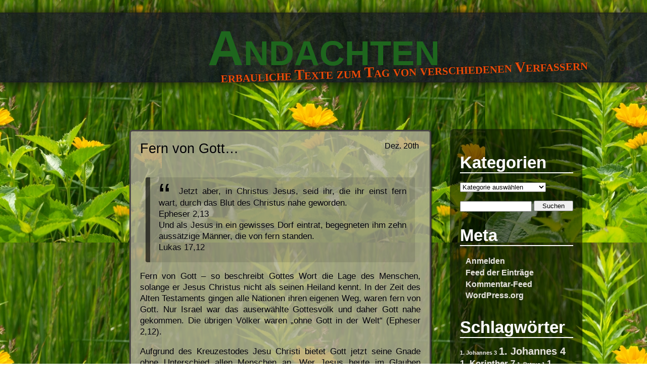

--- FILE ---
content_type: text/html; charset=UTF-8
request_url: http://andacht.jule-pape.de/fern-von-gott/
body_size: 8168
content:
<!doctype html>
<html lang="de">
<head>
<meta charset="UTF-8" />
<title>  Fern von Gott&#8230;</title>
<link rel="profile" href="http://gmpg.org/xfn/11" />
<link rel="stylesheet" type="text/css" media="all" href="http://andacht.jule-pape.de/wp-content/themes/adventure2/style.css" />
<link rel="pingback" href="http://andacht.jule-pape.de/xmlrpc.php" />

<!-- Begin WordPress Header -->
<meta name='robots' content='max-image-preview:large' />
	<style>img:is([sizes="auto" i], [sizes^="auto," i]) { contain-intrinsic-size: 3000px 1500px }</style>
	<link rel="alternate" type="application/rss+xml" title="Andachten &raquo; Feed" href="http://andacht.jule-pape.de/feed/" />
<link rel="alternate" type="application/rss+xml" title="Andachten &raquo; Kommentar-Feed" href="http://andacht.jule-pape.de/comments/feed/" />
<script type="text/javascript">
/* <![CDATA[ */
window._wpemojiSettings = {"baseUrl":"https:\/\/s.w.org\/images\/core\/emoji\/16.0.1\/72x72\/","ext":".png","svgUrl":"https:\/\/s.w.org\/images\/core\/emoji\/16.0.1\/svg\/","svgExt":".svg","source":{"concatemoji":"http:\/\/andacht.jule-pape.de\/wp-includes\/js\/wp-emoji-release.min.js?ver=6.8.3"}};
/*! This file is auto-generated */
!function(s,n){var o,i,e;function c(e){try{var t={supportTests:e,timestamp:(new Date).valueOf()};sessionStorage.setItem(o,JSON.stringify(t))}catch(e){}}function p(e,t,n){e.clearRect(0,0,e.canvas.width,e.canvas.height),e.fillText(t,0,0);var t=new Uint32Array(e.getImageData(0,0,e.canvas.width,e.canvas.height).data),a=(e.clearRect(0,0,e.canvas.width,e.canvas.height),e.fillText(n,0,0),new Uint32Array(e.getImageData(0,0,e.canvas.width,e.canvas.height).data));return t.every(function(e,t){return e===a[t]})}function u(e,t){e.clearRect(0,0,e.canvas.width,e.canvas.height),e.fillText(t,0,0);for(var n=e.getImageData(16,16,1,1),a=0;a<n.data.length;a++)if(0!==n.data[a])return!1;return!0}function f(e,t,n,a){switch(t){case"flag":return n(e,"\ud83c\udff3\ufe0f\u200d\u26a7\ufe0f","\ud83c\udff3\ufe0f\u200b\u26a7\ufe0f")?!1:!n(e,"\ud83c\udde8\ud83c\uddf6","\ud83c\udde8\u200b\ud83c\uddf6")&&!n(e,"\ud83c\udff4\udb40\udc67\udb40\udc62\udb40\udc65\udb40\udc6e\udb40\udc67\udb40\udc7f","\ud83c\udff4\u200b\udb40\udc67\u200b\udb40\udc62\u200b\udb40\udc65\u200b\udb40\udc6e\u200b\udb40\udc67\u200b\udb40\udc7f");case"emoji":return!a(e,"\ud83e\udedf")}return!1}function g(e,t,n,a){var r="undefined"!=typeof WorkerGlobalScope&&self instanceof WorkerGlobalScope?new OffscreenCanvas(300,150):s.createElement("canvas"),o=r.getContext("2d",{willReadFrequently:!0}),i=(o.textBaseline="top",o.font="600 32px Arial",{});return e.forEach(function(e){i[e]=t(o,e,n,a)}),i}function t(e){var t=s.createElement("script");t.src=e,t.defer=!0,s.head.appendChild(t)}"undefined"!=typeof Promise&&(o="wpEmojiSettingsSupports",i=["flag","emoji"],n.supports={everything:!0,everythingExceptFlag:!0},e=new Promise(function(e){s.addEventListener("DOMContentLoaded",e,{once:!0})}),new Promise(function(t){var n=function(){try{var e=JSON.parse(sessionStorage.getItem(o));if("object"==typeof e&&"number"==typeof e.timestamp&&(new Date).valueOf()<e.timestamp+604800&&"object"==typeof e.supportTests)return e.supportTests}catch(e){}return null}();if(!n){if("undefined"!=typeof Worker&&"undefined"!=typeof OffscreenCanvas&&"undefined"!=typeof URL&&URL.createObjectURL&&"undefined"!=typeof Blob)try{var e="postMessage("+g.toString()+"("+[JSON.stringify(i),f.toString(),p.toString(),u.toString()].join(",")+"));",a=new Blob([e],{type:"text/javascript"}),r=new Worker(URL.createObjectURL(a),{name:"wpTestEmojiSupports"});return void(r.onmessage=function(e){c(n=e.data),r.terminate(),t(n)})}catch(e){}c(n=g(i,f,p,u))}t(n)}).then(function(e){for(var t in e)n.supports[t]=e[t],n.supports.everything=n.supports.everything&&n.supports[t],"flag"!==t&&(n.supports.everythingExceptFlag=n.supports.everythingExceptFlag&&n.supports[t]);n.supports.everythingExceptFlag=n.supports.everythingExceptFlag&&!n.supports.flag,n.DOMReady=!1,n.readyCallback=function(){n.DOMReady=!0}}).then(function(){return e}).then(function(){var e;n.supports.everything||(n.readyCallback(),(e=n.source||{}).concatemoji?t(e.concatemoji):e.wpemoji&&e.twemoji&&(t(e.twemoji),t(e.wpemoji)))}))}((window,document),window._wpemojiSettings);
/* ]]> */
</script>
<style id='wp-emoji-styles-inline-css' type='text/css'>

	img.wp-smiley, img.emoji {
		display: inline !important;
		border: none !important;
		box-shadow: none !important;
		height: 1em !important;
		width: 1em !important;
		margin: 0 0.07em !important;
		vertical-align: -0.1em !important;
		background: none !important;
		padding: 0 !important;
	}
</style>
<link rel='stylesheet' id='wp-block-library-css' href='http://andacht.jule-pape.de/wp-includes/css/dist/block-library/style.min.css?ver=6.8.3' type='text/css' media='all' />
<style id='classic-theme-styles-inline-css' type='text/css'>
/*! This file is auto-generated */
.wp-block-button__link{color:#fff;background-color:#32373c;border-radius:9999px;box-shadow:none;text-decoration:none;padding:calc(.667em + 2px) calc(1.333em + 2px);font-size:1.125em}.wp-block-file__button{background:#32373c;color:#fff;text-decoration:none}
</style>
<style id='global-styles-inline-css' type='text/css'>
:root{--wp--preset--aspect-ratio--square: 1;--wp--preset--aspect-ratio--4-3: 4/3;--wp--preset--aspect-ratio--3-4: 3/4;--wp--preset--aspect-ratio--3-2: 3/2;--wp--preset--aspect-ratio--2-3: 2/3;--wp--preset--aspect-ratio--16-9: 16/9;--wp--preset--aspect-ratio--9-16: 9/16;--wp--preset--color--black: #000000;--wp--preset--color--cyan-bluish-gray: #abb8c3;--wp--preset--color--white: #ffffff;--wp--preset--color--pale-pink: #f78da7;--wp--preset--color--vivid-red: #cf2e2e;--wp--preset--color--luminous-vivid-orange: #ff6900;--wp--preset--color--luminous-vivid-amber: #fcb900;--wp--preset--color--light-green-cyan: #7bdcb5;--wp--preset--color--vivid-green-cyan: #00d084;--wp--preset--color--pale-cyan-blue: #8ed1fc;--wp--preset--color--vivid-cyan-blue: #0693e3;--wp--preset--color--vivid-purple: #9b51e0;--wp--preset--gradient--vivid-cyan-blue-to-vivid-purple: linear-gradient(135deg,rgba(6,147,227,1) 0%,rgb(155,81,224) 100%);--wp--preset--gradient--light-green-cyan-to-vivid-green-cyan: linear-gradient(135deg,rgb(122,220,180) 0%,rgb(0,208,130) 100%);--wp--preset--gradient--luminous-vivid-amber-to-luminous-vivid-orange: linear-gradient(135deg,rgba(252,185,0,1) 0%,rgba(255,105,0,1) 100%);--wp--preset--gradient--luminous-vivid-orange-to-vivid-red: linear-gradient(135deg,rgba(255,105,0,1) 0%,rgb(207,46,46) 100%);--wp--preset--gradient--very-light-gray-to-cyan-bluish-gray: linear-gradient(135deg,rgb(238,238,238) 0%,rgb(169,184,195) 100%);--wp--preset--gradient--cool-to-warm-spectrum: linear-gradient(135deg,rgb(74,234,220) 0%,rgb(151,120,209) 20%,rgb(207,42,186) 40%,rgb(238,44,130) 60%,rgb(251,105,98) 80%,rgb(254,248,76) 100%);--wp--preset--gradient--blush-light-purple: linear-gradient(135deg,rgb(255,206,236) 0%,rgb(152,150,240) 100%);--wp--preset--gradient--blush-bordeaux: linear-gradient(135deg,rgb(254,205,165) 0%,rgb(254,45,45) 50%,rgb(107,0,62) 100%);--wp--preset--gradient--luminous-dusk: linear-gradient(135deg,rgb(255,203,112) 0%,rgb(199,81,192) 50%,rgb(65,88,208) 100%);--wp--preset--gradient--pale-ocean: linear-gradient(135deg,rgb(255,245,203) 0%,rgb(182,227,212) 50%,rgb(51,167,181) 100%);--wp--preset--gradient--electric-grass: linear-gradient(135deg,rgb(202,248,128) 0%,rgb(113,206,126) 100%);--wp--preset--gradient--midnight: linear-gradient(135deg,rgb(2,3,129) 0%,rgb(40,116,252) 100%);--wp--preset--font-size--small: 13px;--wp--preset--font-size--medium: 20px;--wp--preset--font-size--large: 36px;--wp--preset--font-size--x-large: 42px;--wp--preset--spacing--20: 0.44rem;--wp--preset--spacing--30: 0.67rem;--wp--preset--spacing--40: 1rem;--wp--preset--spacing--50: 1.5rem;--wp--preset--spacing--60: 2.25rem;--wp--preset--spacing--70: 3.38rem;--wp--preset--spacing--80: 5.06rem;--wp--preset--shadow--natural: 6px 6px 9px rgba(0, 0, 0, 0.2);--wp--preset--shadow--deep: 12px 12px 50px rgba(0, 0, 0, 0.4);--wp--preset--shadow--sharp: 6px 6px 0px rgba(0, 0, 0, 0.2);--wp--preset--shadow--outlined: 6px 6px 0px -3px rgba(255, 255, 255, 1), 6px 6px rgba(0, 0, 0, 1);--wp--preset--shadow--crisp: 6px 6px 0px rgba(0, 0, 0, 1);}:where(.is-layout-flex){gap: 0.5em;}:where(.is-layout-grid){gap: 0.5em;}body .is-layout-flex{display: flex;}.is-layout-flex{flex-wrap: wrap;align-items: center;}.is-layout-flex > :is(*, div){margin: 0;}body .is-layout-grid{display: grid;}.is-layout-grid > :is(*, div){margin: 0;}:where(.wp-block-columns.is-layout-flex){gap: 2em;}:where(.wp-block-columns.is-layout-grid){gap: 2em;}:where(.wp-block-post-template.is-layout-flex){gap: 1.25em;}:where(.wp-block-post-template.is-layout-grid){gap: 1.25em;}.has-black-color{color: var(--wp--preset--color--black) !important;}.has-cyan-bluish-gray-color{color: var(--wp--preset--color--cyan-bluish-gray) !important;}.has-white-color{color: var(--wp--preset--color--white) !important;}.has-pale-pink-color{color: var(--wp--preset--color--pale-pink) !important;}.has-vivid-red-color{color: var(--wp--preset--color--vivid-red) !important;}.has-luminous-vivid-orange-color{color: var(--wp--preset--color--luminous-vivid-orange) !important;}.has-luminous-vivid-amber-color{color: var(--wp--preset--color--luminous-vivid-amber) !important;}.has-light-green-cyan-color{color: var(--wp--preset--color--light-green-cyan) !important;}.has-vivid-green-cyan-color{color: var(--wp--preset--color--vivid-green-cyan) !important;}.has-pale-cyan-blue-color{color: var(--wp--preset--color--pale-cyan-blue) !important;}.has-vivid-cyan-blue-color{color: var(--wp--preset--color--vivid-cyan-blue) !important;}.has-vivid-purple-color{color: var(--wp--preset--color--vivid-purple) !important;}.has-black-background-color{background-color: var(--wp--preset--color--black) !important;}.has-cyan-bluish-gray-background-color{background-color: var(--wp--preset--color--cyan-bluish-gray) !important;}.has-white-background-color{background-color: var(--wp--preset--color--white) !important;}.has-pale-pink-background-color{background-color: var(--wp--preset--color--pale-pink) !important;}.has-vivid-red-background-color{background-color: var(--wp--preset--color--vivid-red) !important;}.has-luminous-vivid-orange-background-color{background-color: var(--wp--preset--color--luminous-vivid-orange) !important;}.has-luminous-vivid-amber-background-color{background-color: var(--wp--preset--color--luminous-vivid-amber) !important;}.has-light-green-cyan-background-color{background-color: var(--wp--preset--color--light-green-cyan) !important;}.has-vivid-green-cyan-background-color{background-color: var(--wp--preset--color--vivid-green-cyan) !important;}.has-pale-cyan-blue-background-color{background-color: var(--wp--preset--color--pale-cyan-blue) !important;}.has-vivid-cyan-blue-background-color{background-color: var(--wp--preset--color--vivid-cyan-blue) !important;}.has-vivid-purple-background-color{background-color: var(--wp--preset--color--vivid-purple) !important;}.has-black-border-color{border-color: var(--wp--preset--color--black) !important;}.has-cyan-bluish-gray-border-color{border-color: var(--wp--preset--color--cyan-bluish-gray) !important;}.has-white-border-color{border-color: var(--wp--preset--color--white) !important;}.has-pale-pink-border-color{border-color: var(--wp--preset--color--pale-pink) !important;}.has-vivid-red-border-color{border-color: var(--wp--preset--color--vivid-red) !important;}.has-luminous-vivid-orange-border-color{border-color: var(--wp--preset--color--luminous-vivid-orange) !important;}.has-luminous-vivid-amber-border-color{border-color: var(--wp--preset--color--luminous-vivid-amber) !important;}.has-light-green-cyan-border-color{border-color: var(--wp--preset--color--light-green-cyan) !important;}.has-vivid-green-cyan-border-color{border-color: var(--wp--preset--color--vivid-green-cyan) !important;}.has-pale-cyan-blue-border-color{border-color: var(--wp--preset--color--pale-cyan-blue) !important;}.has-vivid-cyan-blue-border-color{border-color: var(--wp--preset--color--vivid-cyan-blue) !important;}.has-vivid-purple-border-color{border-color: var(--wp--preset--color--vivid-purple) !important;}.has-vivid-cyan-blue-to-vivid-purple-gradient-background{background: var(--wp--preset--gradient--vivid-cyan-blue-to-vivid-purple) !important;}.has-light-green-cyan-to-vivid-green-cyan-gradient-background{background: var(--wp--preset--gradient--light-green-cyan-to-vivid-green-cyan) !important;}.has-luminous-vivid-amber-to-luminous-vivid-orange-gradient-background{background: var(--wp--preset--gradient--luminous-vivid-amber-to-luminous-vivid-orange) !important;}.has-luminous-vivid-orange-to-vivid-red-gradient-background{background: var(--wp--preset--gradient--luminous-vivid-orange-to-vivid-red) !important;}.has-very-light-gray-to-cyan-bluish-gray-gradient-background{background: var(--wp--preset--gradient--very-light-gray-to-cyan-bluish-gray) !important;}.has-cool-to-warm-spectrum-gradient-background{background: var(--wp--preset--gradient--cool-to-warm-spectrum) !important;}.has-blush-light-purple-gradient-background{background: var(--wp--preset--gradient--blush-light-purple) !important;}.has-blush-bordeaux-gradient-background{background: var(--wp--preset--gradient--blush-bordeaux) !important;}.has-luminous-dusk-gradient-background{background: var(--wp--preset--gradient--luminous-dusk) !important;}.has-pale-ocean-gradient-background{background: var(--wp--preset--gradient--pale-ocean) !important;}.has-electric-grass-gradient-background{background: var(--wp--preset--gradient--electric-grass) !important;}.has-midnight-gradient-background{background: var(--wp--preset--gradient--midnight) !important;}.has-small-font-size{font-size: var(--wp--preset--font-size--small) !important;}.has-medium-font-size{font-size: var(--wp--preset--font-size--medium) !important;}.has-large-font-size{font-size: var(--wp--preset--font-size--large) !important;}.has-x-large-font-size{font-size: var(--wp--preset--font-size--x-large) !important;}
:where(.wp-block-post-template.is-layout-flex){gap: 1.25em;}:where(.wp-block-post-template.is-layout-grid){gap: 1.25em;}
:where(.wp-block-columns.is-layout-flex){gap: 2em;}:where(.wp-block-columns.is-layout-grid){gap: 2em;}
:root :where(.wp-block-pullquote){font-size: 1.5em;line-height: 1.6;}
</style>
<script type="text/javascript" src="http://andacht.jule-pape.de/wp-includes/js/jquery/jquery.min.js?ver=3.7.1" id="jquery-core-js"></script>
<script type="text/javascript" src="http://andacht.jule-pape.de/wp-includes/js/jquery/jquery-migrate.min.js?ver=3.4.1" id="jquery-migrate-js"></script>
<link rel="https://api.w.org/" href="http://andacht.jule-pape.de/wp-json/" /><link rel="alternate" title="JSON" type="application/json" href="http://andacht.jule-pape.de/wp-json/wp/v2/posts/4298" /><link rel="EditURI" type="application/rsd+xml" title="RSD" href="http://andacht.jule-pape.de/xmlrpc.php?rsd" />
<meta name="generator" content="WordPress 6.8.3" />
<link rel="canonical" href="http://andacht.jule-pape.de/fern-von-gott/" />
<link rel='shortlink' href='http://andacht.jule-pape.de/?p=4298' />
<link rel="alternate" title="oEmbed (JSON)" type="application/json+oembed" href="http://andacht.jule-pape.de/wp-json/oembed/1.0/embed?url=http%3A%2F%2Fandacht.jule-pape.de%2Ffern-von-gott%2F" />
<link rel="alternate" title="oEmbed (XML)" type="text/xml+oembed" href="http://andacht.jule-pape.de/wp-json/oembed/1.0/embed?url=http%3A%2F%2Fandacht.jule-pape.de%2Ffern-von-gott%2F&#038;format=xml" />

<!-- IE 6 to 9 CSS Hacking -->
<!--[if lte IE 8]><style type="text/css">#content li{background: url(http://andacht.jule-pape.de/wp-content/themes/adventure2/images/75.png);}li#sidebar{background: url(http://andacht.jule-pape.de/wp-content/themes/adventure2/images/blacktrans.png);}#content li li{background:none;}</style><![endif]-->
<!--[if lte IE 7]><style type="text/css">#navi li{float:left;width:150px;}</style><![endif]-->

<!-- Custom Font Styles -->
<link href='http://fonts.googleapis.com/css?family=' rel='stylesheet' type='text/css'>
<!-- End Custom Fonts -->

<!-- Custom CSS Styles -->
<style type="text/css" media="screen">
	body.custom-background {background-size:contain;}
	#navi h1 a {color:#1e661d;}
	#navi h1 i {color:#ea4c09;}
	#navi {background: bottom url(http://andacht.jule-pape.de/wp-content/themes/adventure2/images/blue.png);}
</style>
<!-- End Custom CSS -->

<style type="text/css" id="custom-background-css">
body.custom-background { background-image: url("http://andacht.jule-pape.de/wp-content/uploads/2014/04/P6156980.jpg"); background-position: center top; background-size: auto; background-repeat: repeat; background-attachment: fixed; }
</style>
	<!-- End WordPress Header -->

</head>

<body class="wp-singular post-template-default single single-post postid-4298 single-format-standard custom-background wp-theme-adventure2">

<!-- Setting up The Layout of the Webpage -->
<ul id="spacing"></ul>
<ul id="content" >

<!-- Searching Code -->

<!-- End Search -->
	
<!-- The Sidebar -->
<li id="sidebar"><h2>Kategorien</h2><form action="http://andacht.jule-pape.de" method="get"><label class="screen-reader-text" for="cat">Kategorien</label><select  name='cat' id='cat' class='postform'>
	<option value='-1'>Kategorie auswählen</option>
	<option class="level-0" value="13">allgemeines&nbsp;&nbsp;(1)</option>
	<option class="level-0" value="10">Bayless Conley&nbsp;&nbsp;(71)</option>
	<option class="level-0" value="12">BibelTv&nbsp;&nbsp;(52)</option>
	<option class="level-0" value="5">Die gute Saat&nbsp;&nbsp;(145)</option>
	<option class="level-0" value="11">Joyce Meyer&nbsp;&nbsp;(236)</option>
	<option class="level-0" value="14">Stunde des Höchsten&nbsp;&nbsp;(7)</option>
	<option class="level-0" value="1">Uncategorized&nbsp;&nbsp;(1)</option>
</select>
</form><script type="text/javascript">
/* <![CDATA[ */

(function() {
	var dropdown = document.getElementById( "cat" );
	function onCatChange() {
		if ( dropdown.options[ dropdown.selectedIndex ].value > 0 ) {
			dropdown.parentNode.submit();
		}
	}
	dropdown.onchange = onCatChange;
})();

/* ]]> */
</script>
<form role="search" method="get" id="searchform" class="searchform" action="http://andacht.jule-pape.de/">
				<div>
					<label class="screen-reader-text" for="s">Suche nach:</label>
					<input type="text" value="" name="s" id="s" />
					<input type="submit" id="searchsubmit" value="Suchen" />
				</div>
			</form><h2>Meta</h2>
		<ul>
						<li><a href="http://andacht.jule-pape.de/wp-login.php">Anmelden</a></li>
			<li><a href="http://andacht.jule-pape.de/feed/">Feed der Einträge</a></li>
			<li><a href="http://andacht.jule-pape.de/comments/feed/">Kommentar-Feed</a></li>

			<li><a href="https://de.wordpress.org/">WordPress.org</a></li>
		</ul>

		<h2>Schlagwörter</h2><div class="tagcloud"><a href="http://andacht.jule-pape.de/tag/1-johannes-3/" class="tag-cloud-link tag-link-177 tag-link-position-1" style="font-size: 8pt;" aria-label="1. Johannes 3 (3 Einträge)">1. Johannes 3</a>
<a href="http://andacht.jule-pape.de/tag/1-johannes-4/" class="tag-cloud-link tag-link-217 tag-link-position-2" style="font-size: 14.862745098039pt;" aria-label="1. Johannes 4 (6 Einträge)">1. Johannes 4</a>
<a href="http://andacht.jule-pape.de/tag/1-korinther-7/" class="tag-cloud-link tag-link-17 tag-link-position-3" style="font-size: 12.941176470588pt;" aria-label="1. Korinther 7 (5 Einträge)">1. Korinther 7</a>
<a href="http://andacht.jule-pape.de/tag/1-petrus-1/" class="tag-cloud-link tag-link-79 tag-link-position-4" style="font-size: 8pt;" aria-label="1. Petrus 1 (3 Einträge)">1. Petrus 1</a>
<a href="http://andacht.jule-pape.de/tag/1-petrus-3/" class="tag-cloud-link tag-link-162 tag-link-position-5" style="font-size: 12.941176470588pt;" aria-label="1. Petrus 3 (5 Einträge)">1. Petrus 3</a>
<a href="http://andacht.jule-pape.de/tag/1-petrus-5/" class="tag-cloud-link tag-link-50 tag-link-position-6" style="font-size: 14.862745098039pt;" aria-label="1. Petrus 5 (6 Einträge)">1. Petrus 5</a>
<a href="http://andacht.jule-pape.de/tag/1-samuel-16/" class="tag-cloud-link tag-link-41 tag-link-position-7" style="font-size: 10.745098039216pt;" aria-label="1. Samuel 16 (4 Einträge)">1. Samuel 16</a>
<a href="http://andacht.jule-pape.de/tag/2-korinther-5/" class="tag-cloud-link tag-link-56 tag-link-position-8" style="font-size: 14.862745098039pt;" aria-label="2. Korinther 5 (6 Einträge)">2. Korinther 5</a>
<a href="http://andacht.jule-pape.de/tag/5-mose-30/" class="tag-cloud-link tag-link-230 tag-link-position-9" style="font-size: 8pt;" aria-label="5. Mose 30 (3 Einträge)">5. Mose 30</a>
<a href="http://andacht.jule-pape.de/tag/epheser-2/" class="tag-cloud-link tag-link-111 tag-link-position-10" style="font-size: 14.862745098039pt;" aria-label="Epheser 2 (6 Einträge)">Epheser 2</a>
<a href="http://andacht.jule-pape.de/tag/epheser-4/" class="tag-cloud-link tag-link-215 tag-link-position-11" style="font-size: 10.745098039216pt;" aria-label="Epheser 4 (4 Einträge)">Epheser 4</a>
<a href="http://andacht.jule-pape.de/tag/epheser-5/" class="tag-cloud-link tag-link-145 tag-link-position-12" style="font-size: 10.745098039216pt;" aria-label="Epheser 5 (4 Einträge)">Epheser 5</a>
<a href="http://andacht.jule-pape.de/tag/galater-5/" class="tag-cloud-link tag-link-94 tag-link-position-13" style="font-size: 10.745098039216pt;" aria-label="Galater 5 (4 Einträge)">Galater 5</a>
<a href="http://andacht.jule-pape.de/tag/gehorsam/" class="tag-cloud-link tag-link-119 tag-link-position-14" style="font-size: 12.941176470588pt;" aria-label="Gehorsam (5 Einträge)">Gehorsam</a>
<a href="http://andacht.jule-pape.de/tag/hebraer-9/" class="tag-cloud-link tag-link-39 tag-link-position-15" style="font-size: 12.941176470588pt;" aria-label="Hebräer 9 (5 Einträge)">Hebräer 9</a>
<a href="http://andacht.jule-pape.de/tag/hebraer-10/" class="tag-cloud-link tag-link-112 tag-link-position-16" style="font-size: 14.862745098039pt;" aria-label="Hebräer 10 (6 Einträge)">Hebräer 10</a>
<a href="http://andacht.jule-pape.de/tag/hebraeer-13/" class="tag-cloud-link tag-link-251 tag-link-position-17" style="font-size: 8pt;" aria-label="Hebräer 13 (3 Einträge)">Hebräer 13</a>
<a href="http://andacht.jule-pape.de/tag/jakobus-1/" class="tag-cloud-link tag-link-216 tag-link-position-18" style="font-size: 8pt;" aria-label="Jakobus 1 (3 Einträge)">Jakobus 1</a>
<a href="http://andacht.jule-pape.de/tag/jakobus-4/" class="tag-cloud-link tag-link-271 tag-link-position-19" style="font-size: 12.941176470588pt;" aria-label="Jakobus 4 (5 Einträge)">Jakobus 4</a>
<a href="http://andacht.jule-pape.de/tag/jesaja-43/" class="tag-cloud-link tag-link-78 tag-link-position-20" style="font-size: 12.941176470588pt;" aria-label="Jesaja 43 (5 Einträge)">Jesaja 43</a>
<a href="http://andacht.jule-pape.de/tag/jesaja-53/" class="tag-cloud-link tag-link-24 tag-link-position-21" style="font-size: 8pt;" aria-label="Jesaja 53 (3 Einträge)">Jesaja 53</a>
<a href="http://andacht.jule-pape.de/tag/johannes-1/" class="tag-cloud-link tag-link-151 tag-link-position-22" style="font-size: 10.745098039216pt;" aria-label="Johannes 1 (4 Einträge)">Johannes 1</a>
<a href="http://andacht.jule-pape.de/tag/johannes-3/" class="tag-cloud-link tag-link-40 tag-link-position-23" style="font-size: 17.607843137255pt;" aria-label="Johannes 3 (8 Einträge)">Johannes 3</a>
<a href="http://andacht.jule-pape.de/tag/johannes-14/" class="tag-cloud-link tag-link-75 tag-link-position-24" style="font-size: 14.862745098039pt;" aria-label="Johannes 14 (6 Einträge)">Johannes 14</a>
<a href="http://andacht.jule-pape.de/tag/johannes-16/" class="tag-cloud-link tag-link-257 tag-link-position-25" style="font-size: 16.235294117647pt;" aria-label="Johannes 16 (7 Einträge)">Johannes 16</a>
<a href="http://andacht.jule-pape.de/tag/johannes-19/" class="tag-cloud-link tag-link-88 tag-link-position-26" style="font-size: 10.745098039216pt;" aria-label="Johannes 19 (4 Einträge)">Johannes 19</a>
<a href="http://andacht.jule-pape.de/tag/kolosser-3/" class="tag-cloud-link tag-link-152 tag-link-position-27" style="font-size: 10.745098039216pt;" aria-label="Kolosser 3 (4 Einträge)">Kolosser 3</a>
<a href="http://andacht.jule-pape.de/tag/lukas-6/" class="tag-cloud-link tag-link-20 tag-link-position-28" style="font-size: 8pt;" aria-label="Lukas 6 (3 Einträge)">Lukas 6</a>
<a href="http://andacht.jule-pape.de/tag/lukas-12/" class="tag-cloud-link tag-link-156 tag-link-position-29" style="font-size: 18.980392156863pt;" aria-label="Lukas 12 (9 Einträge)">Lukas 12</a>
<a href="http://andacht.jule-pape.de/tag/lukas-17/" class="tag-cloud-link tag-link-89 tag-link-position-30" style="font-size: 8pt;" aria-label="Lukas 17 (3 Einträge)">Lukas 17</a>
<a href="http://andacht.jule-pape.de/tag/matthaeus-4/" class="tag-cloud-link tag-link-308 tag-link-position-31" style="font-size: 8pt;" aria-label="Matthäus 4 (3 Einträge)">Matthäus 4</a>
<a href="http://andacht.jule-pape.de/tag/matthaeus-6/" class="tag-cloud-link tag-link-207 tag-link-position-32" style="font-size: 10.745098039216pt;" aria-label="Matthäus 6 (4 Einträge)">Matthäus 6</a>
<a href="http://andacht.jule-pape.de/tag/matthaus-7/" class="tag-cloud-link tag-link-30 tag-link-position-33" style="font-size: 12.941176470588pt;" aria-label="Matthäus 7 (5 Einträge)">Matthäus 7</a>
<a href="http://andacht.jule-pape.de/tag/matthaus-16/" class="tag-cloud-link tag-link-172 tag-link-position-34" style="font-size: 12.941176470588pt;" aria-label="Matthäus 16 (5 Einträge)">Matthäus 16</a>
<a href="http://andacht.jule-pape.de/tag/matthaus-18/" class="tag-cloud-link tag-link-90 tag-link-position-35" style="font-size: 8pt;" aria-label="Matthäus 18 (3 Einträge)">Matthäus 18</a>
<a href="http://andacht.jule-pape.de/tag/philipper-3/" class="tag-cloud-link tag-link-106 tag-link-position-36" style="font-size: 10.745098039216pt;" aria-label="Philipper 3 (4 Einträge)">Philipper 3</a>
<a href="http://andacht.jule-pape.de/tag/philipper-4/" class="tag-cloud-link tag-link-31 tag-link-position-37" style="font-size: 17.607843137255pt;" aria-label="Philipper 4 (8 Einträge)">Philipper 4</a>
<a href="http://andacht.jule-pape.de/tag/psalm-37/" class="tag-cloud-link tag-link-108 tag-link-position-38" style="font-size: 10.745098039216pt;" aria-label="Psalm 37 (4 Einträge)">Psalm 37</a>
<a href="http://andacht.jule-pape.de/tag/psalm-119/" class="tag-cloud-link tag-link-83 tag-link-position-39" style="font-size: 14.862745098039pt;" aria-label="Psalm 119 (6 Einträge)">Psalm 119</a>
<a href="http://andacht.jule-pape.de/tag/romer-1/" class="tag-cloud-link tag-link-38 tag-link-position-40" style="font-size: 22pt;" aria-label="Römer 1 (12 Einträge)">Römer 1</a>
<a href="http://andacht.jule-pape.de/tag/romer-5/" class="tag-cloud-link tag-link-99 tag-link-position-41" style="font-size: 17.607843137255pt;" aria-label="Römer 5 (8 Einträge)">Römer 5</a>
<a href="http://andacht.jule-pape.de/tag/romer-6/" class="tag-cloud-link tag-link-161 tag-link-position-42" style="font-size: 8pt;" aria-label="Römer 6 (3 Einträge)">Römer 6</a>
<a href="http://andacht.jule-pape.de/tag/romer-8/" class="tag-cloud-link tag-link-97 tag-link-position-43" style="font-size: 17.607843137255pt;" aria-label="Römer 8 (8 Einträge)">Römer 8</a>
<a href="http://andacht.jule-pape.de/tag/romer-12/" class="tag-cloud-link tag-link-74 tag-link-position-44" style="font-size: 16.235294117647pt;" aria-label="Römer 12 (7 Einträge)">Römer 12</a>
<a href="http://andacht.jule-pape.de/tag/romer-14/" class="tag-cloud-link tag-link-23 tag-link-position-45" style="font-size: 8pt;" aria-label="Römer 14 (3 Einträge)">Römer 14</a></div>
</li>
<!-- End Sidebar -->

<!-- The Posts or Page -->   
<li id="post-4298" class="content post-4298 post type-post status-publish format-standard hentry category-die-gute-saat tag-epheser-2 tag-lukas-17">
	<h4><time datetime="2013-12-20 19:23">Dez. 20th</time>Fern von Gott&#8230;</h4>
	<blockquote><p>Jetzt aber, in Christus Jesus, seid ihr, die ihr einst fern wart, durch das Blut des Christus nahe geworden.<br />
Epheser 2,13<br />
Und als Jesus in ein gewisses Dorf eintrat, begegneten ihm zehn aussätzige Männer, die von fern standen.<br />
Lukas 17,12</p></blockquote>
<p>Fern von Gott &#8211; so beschreibt Gottes Wort die Lage des Menschen, solange er Jesus Christus nicht als seinen Heiland kennt. In der Zeit des Alten Testaments gingen alle Nationen ihren eigenen Weg, waren fern von Gott. Nur Israel war das auserwählte Gottesvolk und daher Gott nahe gekommen. Die übrigen Völker waren &#8222;ohne Gott in der Welt&#8220; (Epheser 2,12).</p>
<p>Aufgrund des Kreuzestodes Jesu Christi bietet Gott jetzt seine Gnade ohne Unterschied allen Menschen an. Wer Jesus heute im Glauben annimmt, gehört zu einem neuen Gottesvolk, das den Himmel als Ziel hat. Da ist der Unterschied zwischen Juden und Heiden aufgehoben. Alle wahrhaft Glaubenden sind Ihm nahe gebracht.</p>
<p>Ob heute jemand &#8222;fern von Gott&#8220; ist, hängt ausschließlich von seiner Haltung zu Christus ab. Von Natur aus, also von Geburt an, sind alle Menschen Sünder und fern von Gott, der Sünde nicht dulden kann. Nur Christus kann uns retten. Er war auch der Einzige, der den Aussätzigen Heilung schenken konnte, wie der Bericht in Lukas 17 zeigt (das sollten Sie lesen!). Der Aussatz ist in der Bibel nämlich ein treffendes Bild der Sünde. Und diese bedauernswerten Männer konnten nur aus der Ferne nach Christus, dem Reinen und Sündlosen, rufen. Sie flehten Ihn um Hilfe an und wurden geheilt.</p>
<p>Jeder, der empfindet, dass er mit seiner Sündenschuld nicht in Gottes Gegenwart passt, und der sich im Glauben an Christus wendet, wird Erbarmen und Rettung finden. </p>
	
    <span class="tag"></br>This entry was posted in <a href="http://andacht.jule-pape.de/category/die-gute-saat/" rel="category tag">Die gute Saat</a> and tagged <a href="http://andacht.jule-pape.de/tag/epheser-2/" rel="tag">Epheser 2</a>, <a href="http://andacht.jule-pape.de/tag/lukas-17/" rel="tag">Lukas 17</a> by <a href="http://andacht.jule-pape.de/author/Jule/" title="Beiträge von Jule" rel="author">Jule</a> with <span class="comments-link">comments disabled</span></span>
</li>

<!-- The Comments -->
<!-- End Comments -->


<!-- The Next Link -->
<li>
	<h3>
    <span class="left"><a href="http://andacht.jule-pape.de/freuen-sie-sich-darauf-gottes-gunst-zu-erleben/" rel="prev">&#8249; Older Post</a></span>
	<span class="right"><a href="http://andacht.jule-pape.de/die-herausragendste-persoenlichkeit-aller-zeiten/" rel="next">Newer Post &#8250;</a></span>
	</h3>
</li>
<!-- End Next Link -->

<!-- End Posts or Page -->

<ul id="finishing"></ul>
</ul>

<div id="footer">
<p>Good Old Fashioned Hand Written Code by <a href="http://schwarttzy.com/about-2/">Eric J. Schwarz</a> <!-- 19 queries in 0,244 seconds --></p>
</div>
<!-- Closing the Layout of the Page with a Finishing Touch. -->


<!-- The Navigation Menu -->
<ul id="navi">
	<h1 id="fittext3"><a href="http://andacht.jule-pape.de/">Andachten</a><i>erbauliche Texte zum Tag von verschiedenen Verfassern</i></h1>
				                        </ul>
<!-- End Navigation Menu -->

<!-- Start of WordPress Footer  -->
<script type="speculationrules">
{"prefetch":[{"source":"document","where":{"and":[{"href_matches":"\/*"},{"not":{"href_matches":["\/wp-*.php","\/wp-admin\/*","\/wp-content\/uploads\/*","\/wp-content\/*","\/wp-content\/plugins\/*","\/wp-content\/themes\/adventure2\/*","\/*\\?(.+)"]}},{"not":{"selector_matches":"a[rel~=\"nofollow\"]"}},{"not":{"selector_matches":".no-prefetch, .no-prefetch a"}}]},"eagerness":"conservative"}]}
</script>
<script type="text/javascript" src="http://andacht.jule-pape.de/wp-content/themes/adventure2/js/jquery.easing.js?ver=1.3" id="adventure-jquery-easing-js"></script>
<script type="text/javascript" src="http://andacht.jule-pape.de/wp-content/themes/adventure2/js/jquery.menu.scrolling.js?ver=1" id="adventure-menu-scrolling-js"></script>
<script type="text/javascript" src="http://andacht.jule-pape.de/wp-content/themes/adventure2/js/jquery.fittext.js?ver=1.0" id="adventure-scripts-js"></script>
<script type="text/javascript" src="http://andacht.jule-pape.de/wp-content/themes/adventure2/js/jquery.fittext.sizing.js?ver=1" id="adventure-fittext-js"></script>
<!-- End of WordPress Footer -->

</body>
</html>

--- FILE ---
content_type: application/javascript
request_url: http://andacht.jule-pape.de/wp-content/themes/adventure2/js/jquery.menu.scrolling.js?ver=1
body_size: 221
content:
$(document).ready(function() {

  $(window).scroll(function(){
    $('#navi').addClass('small');
    switchHeader();
  });
   
});

function switchHeader(){
  if (document.documentElement.clientWidth <= 400){
    if ($(window).scrollTop() <= 65){
      $('#navi').removeClass('small');
    }
  }
  else if (document.documentElement.clientWidth <= 600){
    if ($(window).scrollTop() <= 90){
      $('#navi').removeClass('small');
    }
  }
  else if (document.documentElement.clientWidth <= 900){
    if ($(window).scrollTop() <= 118){
      $('#navi').removeClass('small');
    }
  }
  else {
    if ($(window).scrollTop() <= 140){
      $('#navi').removeClass('small');
    }
  }

}